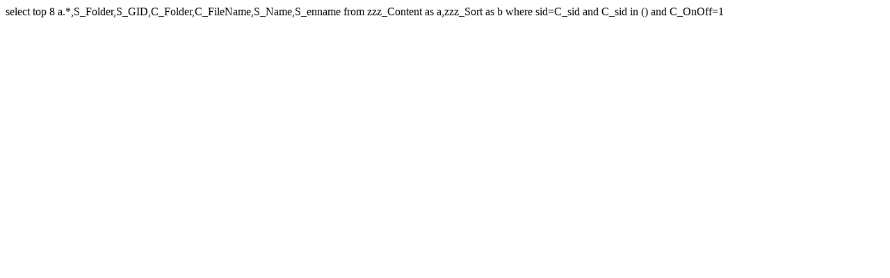

--- FILE ---
content_type: text/html; Charset=utf-8
request_url: http://zzzcms.com/tag/?tag=dengliu
body_size: 240
content:
select top 8 a.*,S_Folder,S_GID,C_Folder,C_FileName,S_Name,S_enname from zzz_Content as a,zzz_Sort as b where sid=C_sid and C_sid in () and C_OnOff=1 